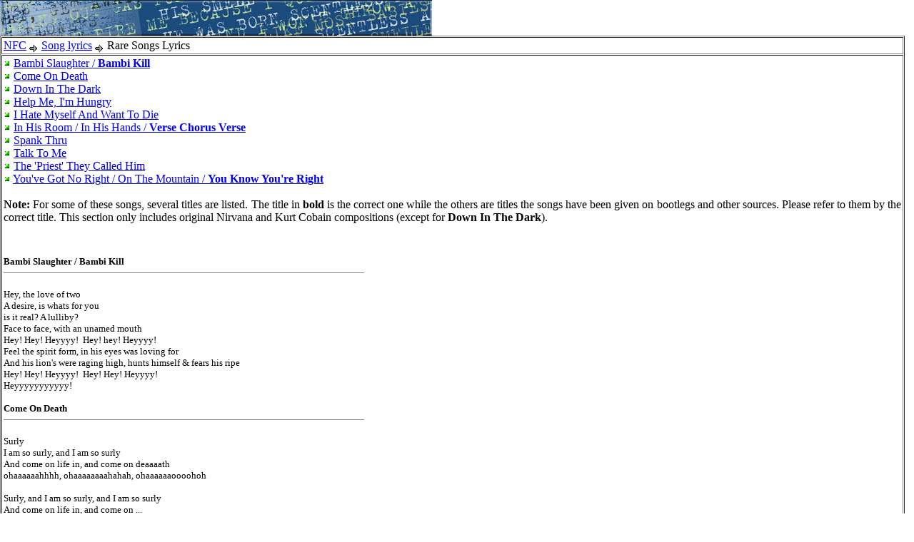

--- FILE ---
content_type: text/html; charset=UTF-8
request_url: https://nirvanafanclub.com/get.php?section=lyrics&file=rare.htm
body_size: 6401
content:
<html>
<head>
<title>[NFC: The Internet Nirvana Fan Club]</title>
<link rel='stylesheet' type='text/css' href='/_scripts/style.css'>
</head>

<body marginheight=0 marginwidth=0 topmargin=0 leftmargin=0 rightmargin=0>

<img src="/_sitepics/banners/lyrics.jpg"><br>

<!-- Table main   -->
<table cellpadding=2 cellspacing=1 width=99% border=1 bordercolorlight=111111>

<!-- Table header -->
<tr class="table_header"> <td width=100%><font class="table_front"><a href="/" target=_top>NFC</A> <img src="/_sitepics/arrow_right.gif" align="absbottom"> <a href="get.php?section=lyrics">Song lyrics</A> <img src="/_sitepics/arrow_right.gif" align="absbottom"> Rare Songs Lyrics</font></td> </tr>

<!-- Table contnt -->
<tr class="table_backgr"> <td width=100%><a name="top"></A><div align="justify"> <font class="standard_normalsize">

<img src="/_sitepics/dot.gif"> <a href="#bambi">Bambi Slaughter / <b>Bambi Kill</b></A><br>
<img src="/_sitepics/dot.gif"> <a href="#comedeath">Come On Death</A><br>
<img src="/_sitepics/dot.gif"> <a href="#dark">Down In The Dark</A><br>
<img src="/_sitepics/dot.gif"> <a href="#helpme">Help Me, I'm Hungry</A><br>
<img src="/_sitepics/dot.gif"> <a href="#hate">I Hate Myself And Want To Die</A><br>
<img src="/_sitepics/dot.gif"> <a href="#room">In His Room / In His Hands / <b>Verse Chorus Verse</b></A><br>
<img src="/_sitepics/dot.gif"> <a href="#spank">Spank Thru</A><br>
<img src="/_sitepics/dot.gif"> <a href="#talktome">Talk To Me</A><br>
<img src="/_sitepics/dot.gif"> <a href="#priest">The 'Priest' They Called Him</A><br>
<img src="/_sitepics/dot.gif"> <a href="#ygnr">You've Got No Right / On The Mountain / <b>You Know You're Right</b></A><br><br>

<b>Note:</b> For some of these songs, several titles are listed. The title in <b>bold</b> is the correct one
while the others are titles the songs have been given on bootlegs and other sources. Please refer to them by 
the correct title. This section only includes original Nirvana and Kurt Cobain compositions (except for <b>Down In The Dark</b>).
<pre><font size=2><font face="Verdana">
<A NAME="bambi"></A>
<b>Bambi Slaughter / Bambi Kill</b>
<hr NOSHADE SIZE=1 align="left" width="40%">
Hey, the love of two
A desire, is whats for you
is it real? A lulliby?
Face to face, with an unamed mouth
Hey! Hey! Heyyyy!  Hey! hey! Heyyyy!
Feel the spirit form, in his eyes was loving for
And his lion's were raging high, hunts himself & fears his ripe
Hey! Hey! Heyyyy!  Hey! Hey! Heyyyy!
Heyyyyyyyyyyy!
<a name="comedeath"></A>
<b>Come On Death</b>
<hr NOSHADE SIZE=1 align="left" width="40%">
Surly 
I am so surly, and I am so surly
And come on life in, and come on deaaaath 
ohaaaaaahhhh, ohaaaaaaaahahah, ohaaaaaaoooohoh 

Surly, and I am so surly, and I am so surly
And come on life in, and come on ...
Noooooooooooo, noooooooooo, nooooooooooo, nooooooooooo

Surly, and I am so surly, and I am so surly
And I am so surly, oooooaaaaaahhhh

Deaaaaaaaath, deaaaaaath, deaaaaaaaaath, deaaaaaaaaaaath
Come on death, come on death, come on death, come on death
Surly, surly, surly, surly

I'm does finishing to hell
And I'm does, and I'm does hell, hell, heeelllllllll

Come on death (x4) -- ohaaaaaaaahh
Come on death (x4) -- deaaaaaaaaaaath

<i>Performed in New York, NY on 09/28/91.</i>
<a name="dark"></A>
<b>Down In The Dark</b>
<hr NOSHADE SIZE=1 align="left" width="40%">
Baby you're going Down In The Dark
Show my lonely night is fallen and I don't have very long
Think [I] might of broke my boil
Within my face might burn
You're gonna make it better for a little while

Baby you're gonna die someday
See you in your crowded wasted , then you start to fade
That when we start singing faster
I wouldn't wait so long
Won't get any easier in the Dark

Oh, yeah, yeah, yeahh
You Will, You Will, You Will....

<i>Originally by Mark Lanegan</i>
<A NAME="helpme"></A>
<b>Help Me, I'm Hungry</b>
<hr NOSHADE SIZE=1 align="left" width="40%">
Hold me, there's too much tension
Grade me, I'm fucking hungry
Help me, I'm fucking cornered
Grade me, you might be right

Lightning fucking around in my head
Fierce, dangerous, pathetic, fucked up
People freaking every day
White lights inside
What do you want

Cold naked man, picked off his scabs and
Fed them to the pigeons
Help him, he's fucking cornered
Grade him it might be fun

Lightning fucking around in my head, etc...

Hold me, something's happening
Help me, somebody help me
Hold me, I'm fucking hungry
Help me, I'm right here, who are you?

Naked man you say you saw
Fed them, to the pigeons
Help him, he's fucking cornered
Grade him, it might be fun

Lightning fucking around in my head, etc...

Help me, I'm fucking hungry
Help me, I'm fucking up
Hold me, some fucking help

<i>Live version.</i>
<A NAME="hate"></A>
<b>I Hate Myself And Want to Die</b>
<hr NOSHADE SIZE=1 align="left" width="40%">
Runny nose and runny yolk
Even if you have a cold still
You can cough on me again
I still havent had my fulfill

In the someday what's that sound?

Broken heart and broken bones
Think of how a castrated horse feels 
(Alt: Think about some capsules of horse pills)
One more quirky cliche'd phrase
You're the one I wanna refill

In the someday what's that sound?

- Spoken interlude in middle -

Most people don't realize
That two large pieces of coral,
Painted brown, and attached to his skull
With common wood screws can make a child look like a deer

<i>From the "Beavis & Butthead Experience" compilation.</i>
<A NAME="room"></A>
<b>In His Room / In His Hands / Verse Chorus Verse</b>
<hr NOSHADE SIZE=1 align="left" width="40%">
Driven conversations, even I can read
Wouldn't want to fake it, and I'm tired of this dream
Taking medications, in the back of the room
Driven conversations, he died in June.

See the stab wounds in his hands
See him dying in his room
He's dying in his room
He's dying in his room
Heading for me, heading this way
He is coming, I don't care

Wouldn't want to fake it, well I don't mind
Giving conversations to a friend of mine
Giving medications, in a lighted room
Wouldn't want to fake it, I know I should

See the stab wounds in his hands
You killed him, I don't care
Keep a promise, you would too
Keep a promise, even you
See the silence in his head
He is coming, I don't care

We're not gonna make it, well I don't mind
Wouldn't want to fake it, but I have this time
Giving conversations, to whom they don't know
Taking medications till my stomach's full.

See a famine in his head
See him coming at their heels
He loves you, give him a chance
I don't love him, I don't care
See him starving, give her hell
It is over, we don't care In His Room

<i>Live version. Check the <a href="/get.php?section=info/general&file=nfc_faq1.htm#38">NFC FAQ</A> for more info on this song.</i>
<A NAME="spank"></A>
<b>Spank Thru</b>
<hr NOSHADE SIZE=1 align="left" width="40%">
And as the soft pretentious mountains
Glisten in the light of the trees
And the flowers sing in D minor
And the birds fly happily

We'll be together once again my love
I need you back, oh baby baby

I can't explain just why we lost it from the start
Living without you girl, you'll only break my heart ...

I can feel it
I can hold it 
I can bend it - I can shape it - I can mold it
I can cut it, I can taste it - I can spank it, I can beat it, mastur-bate it ... Aah! 

I've been lookin for Day Glo
Always hearing the same ole' 
Sticky boredom with a book 
I can make it do things you wouldn't think it ever could

I can feel it
I can hold it 
I can bend it - I can shape it - I can mold it
I can cut it, I can taste it - I can spank it, I can beat it, ejacu-late it ... Aah! 

(x2)
I've been lookin for Day Glo
Always hearing the same ole' 
Sticky boredom with a book 
I can make it do things you wouldn't think it ever could

<i>Sub-Pop-200 version</i>
<A NAME="talktome"></A>
<b>Talk To Me</b>
<hr NOSHADE SIZE=1 align="left" width="40%">
Shake it down easy, shake it down sleazy, come on
Shake it down easy, shake yourself, Suzy, come on

Don't let me detain you
Try to ride along
Don't you lie, knowing
I am not sad
I am not silly
I am not chippin'
I am not chippin' away

Talk to me
In your own language, please
In your own
Talk to me
In your own language please

Shake it down easy, make it sound seamy, doll man
Make it sound now, make it full house, sad man

Leader of the band
Makes a mental hell
I won't weather it well
Well I never
Saw it with my arm
Paint it with my heart
Paint it with my eyes and make it right

Lay down easy, lay it down seamy, sad man
Lay down easy, lay it down seamy, sad man

You don't want to hear this
Nothin' but a whore
I will play the leader
With pain
Now you know I'm needy
Lay them down easy
Lay them down easy

Talk to me
In your own language please
<a name="priest"></A>
<b>The 'Priest' They Called Him</b>
<hr NOSHADE SIZE=1 align="left" width="40%">
"Fight tuberculosis, folks." Christmas Eve, an old
junkie selling Christmas seals on North Park Street.
The "Priest," they called him. "Fight tuberculosis, folks."

People hurried by, gray shadows on a distant wall. 
It was getting late and no money to score.
He turned into a side street and the lake wind hit him like a knife.
Cab stop just ahead under a streetlight.
Boy got out with a suitcase. Thin kid in prep school clothes,
familiar face, the Priest told himself, watching from the doorway. 

"Remindsme of something a long time ago." The boy, there, with his overcoat
unbuttoned, reaching into his pants pocket for the cab fare.

The cab drove away and turned the corner. The boy went inside
a building. "Hmm, yes, maybe" - the suitcase was there in the doorway.
The boy nowhere in sight. Gone to get the keys, most likely,
have to move fast. He picked up the suitcase and started for the corner.
Made it. Glanced down at the case. It didn't look like the case the boy had,
or any boy would have. The Priest couldn't put his finger on what was so
old about the case. Old and dirty, poor quality leather, and heavy. 

Better see what's inside. He turned into Lincoln Park, found an
empty place and opened the case. Two severed human legs that belonged to
a young man with dark skin. Shiny black leg hairs glittered in the
dim streetlight. The legs had been forced into the case and he had to use 
his knee on the back of the case to shove them out. "Legs, yet," 
he said, and walked quickly away with the case. 

Might bring a few dollars to score. The buyer sniffed suspiciously.
"Kind of a funny smell about it." "It's just Mexican leather." 
"Well, some joker didn't cure it." 

The buyer looked at the case with cold disfavor.

"Not even right sure he killed it, whatever it is.
Three is the best I can do and it hurts. But since this is Christmas 
and you're the Priest..." he slipped three bills under the table into the 
Priest's dirty hand. The Priest faded into the street shadows, seedy
and furtive. Three cents didn't buy a bag, nothing less than a nickel. 

Say, remember that old Addie croaker told me not to come back unless 
I paid him the three cents I owe him. Yeah, isn't that a fruit for ya, 
blow your stack about three lousy cents. 

The doctor was not pleased to see him. 

"Now, what do you WANT? I TOLD you!" 

The Priest laid three bills on the table. The doctor put the
money in his pocket and started to scream. 

"I've had TROUBLES! PEOPLE have been around!
I may lose my LICENSE!" The Priest just sat there, eyes, old and heavy with
years of junk, on the doctor's face. 

"I can't write you a prescription." The doctor jerked open a drawer
and slid an ampule across the table. "That's all I have in the OFFICE!"
The doctor stood up. "Take it and GET OUT!" he screamed, hysterical.
The Priest's expression did not change. 

The doctor added in quieter tones, "After all, I'm a professional man,
and I shouldn't be bothered by people like you." 

"Is that all you have for me? One lousy quarter G? Couldn't you lend 
me a nickel...?" "Get out, get out, I'll call the police I tell you."

"All right, doctor, I'm going." Of course it was cold and far to walk, 
rooming house, a shabby street, room on the top floor.

"These stairs," coughed the Priest there, pulling himself up along the 
bannister. He went into the bathroom, yellow wall panels,
toilet dripping, and got his works from under the washbasin.

Wrapped in brown paper, back to his room, get every drop in the dropper. 

He rolled up his sleeve. Then he heard a groan from next door,
room eighteen. The Mexican kid lived there, the Priest had passed him on 
the stairs and saw the kid was hooked, but he never spoke, because he
didn't want any juvenile connections, bad news in any language.

The Priest had had enough bad news in his life.

He heard the groan again, a groan he could feel, no mistaking that groan 
and what it meant. "Maybe he had an accident or something. 

In any case, I can't enjoy my priestly medications with that sound coming
through the wall." Thin walls you understand. The Priest put down his 
dropper, cold hall, and knocked on the door of room eighteen.

"Quien es?" "It's the Preist, kid, I live next door."
He could hear someone hobbling across the floor.

A bolt slid. The boy stood there in his underwear shorts, eyes black with 
pain. He started to fall. The Priest helped him over to the bed. 

"What's wrong, son?" "It's my legs, senor, cramps, and now I am without
medicine." The Priest could see the cramps, like knots of wood there
in the young legs, dark shiny black leg hairs. 

"A few years ago I damaged myself in a bicycle race,
it was then that the cramps started." And now he has the leg cramps back 
with compound junk interest. The old Priest stood there, feeling the boy
groan. He inclined his head as if in prayer, went back and got his dropper.
"It's just a quarter G, kid." "I do not require much, senor."

The boy was sleeping when the Priest left room eighteen. 
He went back to his room and sat down on the bed.

Then it hit him like heavy silent snow. All the gray junk yesterdays. 
He sat there received the immaculate fix. And since he was himself a priest,
there was no need to call one. 
<a name="ygnr"></A>
<B>You've Got No Right / On The Mountain / You Know You're Right</B>
<hr NOSHADE SIZE=1 align="left" width="40%">
I would never bother you 
I would never promise to
I will never follow you 
I will never bother you 

Never speak a word again 
I will crawl away for good

I will move away from here 
You won't be afraid of fear 
No thought was put into this
I always knew it would come to this 
Things have never been so swell 
And I have never failed to fail

Pain! (x3)
You know you're right (x3)

It's so warm and calm inside 
I no longer have to hide 
There's talk about someone else 
Steaming, soon begins to melt
Nothin' really bothers her 
She just wants to love herself 

I will move away from here 
You won't be afraid of fear 
No thought was put into this 
I always knew it'd come to this 
Things have never been so swell 
And I have never failed to fail 

Pain! (x5)

You know you're right (x12)

You know your rights (x4)

Pain ...

<i>These are the lyrics for Nirvana's 1/94 studio version (released on 
the "NIRVANA" album). Note: The correct title of the song is "You Know You're Right" 
and NOT "On a Mountain". See the <a href="/get.php?section=info/general&file=nfc_faq2.htm#126">NFC FAQ</A> for more details on this.</i>

</pre></font> <hr NOSHADE SIZE=1 align="left" width="40%"><font color="white" face="Verdana" size="1">
Most songs written by Kurt Cobain and published by The End of Music/EMI-Virgin Songs, Inc. (BMI). All rights 
controlled and administered by EMI-Virgin Songs, Inc. (BMI). Some songs published by M.J.-Twelve Music &
Murky Slough Music (all EMI-Virgin Songs, Inc.; all BMI). BMI international copyright secured lyrics.<br></font>


<br><br><div align="right"><hr noshade size=1 width=300 align=right><a href="">link to this page</A> :: <a href="#top">return to top of page</A> :: <a href="http://nirvanafanclub.com/lyrics/rare.htm" target=_new><img src="/_sitepics/printer.gif" border=0 align="absbottom" alt="Printer-friendly version"></A></div>

</font></div>

<!-- Table main: end -->
</td></tr></table>

<br>



</body>
</html>
